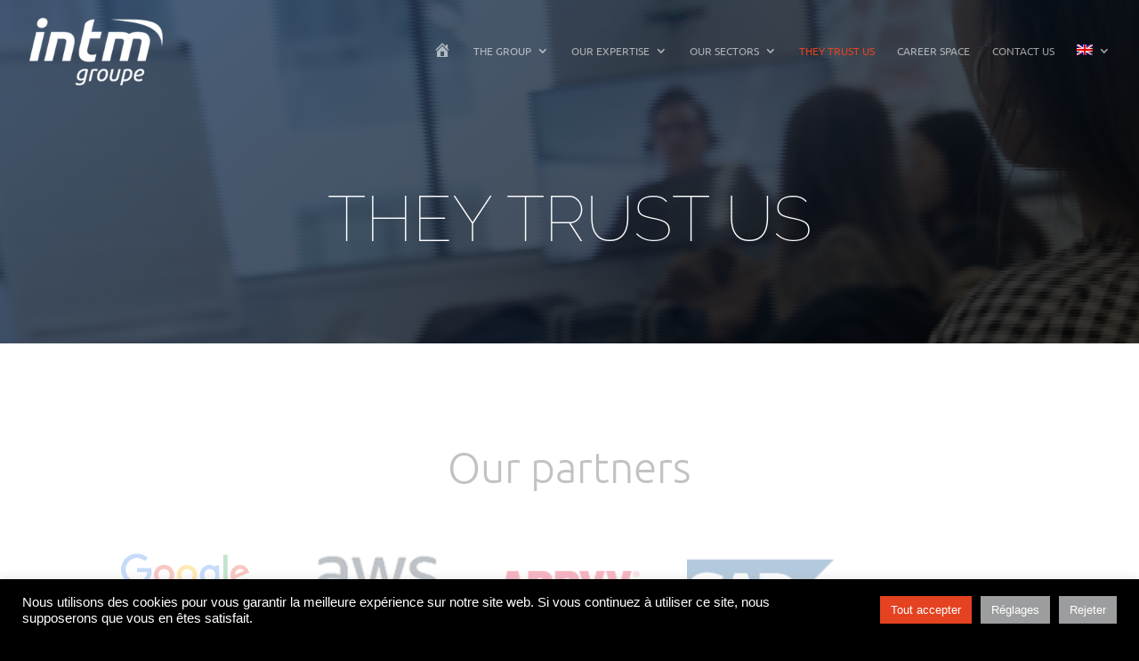

--- FILE ---
content_type: text/css
request_url: https://intm.com/wp-content/themes/INTM/style.css?ver=4.27.4
body_size: -732
content:
/*
Theme Name: INTM
Description: Th&egrave;me enfant pour INTM Group depuis Divi
Author: Xavier Der&eacute;gel
Author URI: https://www.verynet.fr/
Version: 1.0
Template: Divi
*/

@import url("../Divi/style.css");